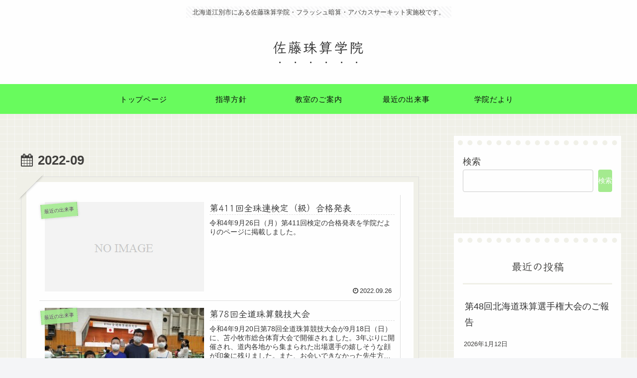

--- FILE ---
content_type: text/css
request_url: https://sato-soroban.com/wp-content/themes/cocoon-master/skins/skin-tegakinote-green-orange/style.css?ver=6.9&fver=20250916010128
body_size: 10199
content:
@charset "UTF-8";
/*
  Skin Name: てがきノート(グリーンオレンジ)
  Description: アナログな手書き風をイメージした少し抜けのあるスキンです。
  Skin URI: https://usort.jp/cocoon/
  Author: ゆうそうと
  Author URI: https://usort.jp/
  Screenshot URI: https://im-cocoon.net/wp-content/uploads/tegakinote-green-orange.jpg
  Version: 1.0.7.8
  Priority: 9140002000
*/

/* カラー設定 */
:root {
	--primary-color: 164, 234, 143;
	--secondary-color: 252, 216, 159;
	--back-color: 240, 240, 232;
	--black-color: 65, 64, 62;
	--white-color: 255, 255, 255;
	--gray-color: 221, 221, 221;
	--gray-light-color: 247, 247 ,247;
}

/* 全体設定 */
html {
	overflow-x: hidden !important;
}

body {
	color: rgba(var(--black-color), 1);
	overflow: visible;
}

@media screen and (max-width: 1023px) {
	body {
		overflow-x: hidden !important;
	}
}

.main {
	background-color: transparent;
}

/************************
* Google Font クレー
・ロゴのテキスト(.logo-text, .logo-menu-button)
・アピールエリア(.appeal-title)
・詳細ページのタイトル(.entry-title)
・詳細ページの関連記事のタイトル(.elated-entry-card-title)
・一覧ページのリストタイトル(.list-title)
・一覧ページのカードタイトル(.entry-title)
・一覧ページのページネーション(.pagination .page-numbers)
・見出しh2、h3、h4、h5、h6
・ウィジェットのh2(.widget h2)
・ウィジェットタイトル(.widget-title)
・フッタータイトル(.footer-title)
************************/
.logo-text, .logo-menu-button, .appeal-title, .entry-title, .list-title, .entry-card-title, .pagination .page-numbers, .article h2, .article h3, .article h4, .article h5, .article h6, .widget h2, .widget-title, .related-entry-main-heading, .comment-title, .footer-title {
	font-family: "Klee One", sans-serif;
}

/************************
* リンクカラー
・カードの囲み(a-wrap)
・フッターナビゲーション(.navi-footer-in a)
・タグクラウド(.tagcloud a)
・ウィジェット(.widget_*)
************************/
.a-wrap:hover, .navi-footer-in a:hover, .tagcloud a:hover, .widget_recent_entries ul li a:hover, .widget_categories ul li a:hover, .widget_archive ul li a:hover, .widget_pages ul li a:hover, .widget_meta ul li a:hover, .widget_rss ul li a:hover, .widget_nav_menu ul li a:hover, .widget_block ul li a:hover {
	background: rgba(var(--back-color), 1);
}

/************************
* Font Awesome 5 対応
(スキンで追加した部分)
************************/
.font-awesome-5 .navi .sub-caption:before,
.font-awesome-5 .navi .sub-caption:before,
.font-awesome-5 .toc-title::before,
.font-awesome-5 blockquote::before,
.font-awesome-5 blockquote::after,
.font-awesome-5 .wp-block-quote::before,
.font-awesome-5 .wp-block-quote::after,
.font-awesome-5 .sns-share-message::before,
.font-awesome-5 .sns-follow-message::before,
.font-awesome-5 .related-entry-heading .sub-caption:before,
.font-awesome-5 .comment-title .sub-caption:before {
	font-family: "Font Awesome 5 Free";
	font-weight: 900;
}

.font-awesome-5 .sub-caption::before {
	font-size: .8em;
}

/************************
* 表示時アニメーション
************************/
.container {
	animation-name: fadeIn;
	animation-duration: 2s;
	animation-fill-mode: forwards;
}

/************************
* ベージュの罫線背景
・全体(.container)
・モバイルボタン(.sidebar-menu-content, .navi-menu-content, .mobile-menu-buttons)
・ヘッダーモバイルメニュー(#navi .navi-in > .menu-mobile li)
************************/
.container, .sidebar-menu-content, .navi-menu-content, .mobile-menu-buttons, #navi .navi-in > .menu-mobile li {
	background-image: linear-gradient(180deg, rgba(var(--white-color), 0) 93%, rgba(var(--white-color), 1) 100%),linear-gradient(90deg, rgba(var(--white-color), 0) 93%, rgba(var(--white-color), 1) 100%);
	background-color: rgba(var(--back-color), 1);
	background-size: 15px 15px;
}

/************************
* 薄い灰色のストライプ背景
・キャッチコピー(.tagline)
・アイキャッチ画像(.eye-catch img)
・404 NOT FOUND画像(.not-found)
・記事を読む時間の目安(.read-time)
・プロフィールのSNSボタン(.author-box .sns-follow-buttons)
・CTAの画像(.cta-thumb img)
************************/
.tagline, .eye-catch img, .not-found, .read-time, .author-box .sns-follow-buttons, .cta-thumb img {
	position: relative;
	background-image: repeating-linear-gradient(45deg, rgba(var(--gray-light-color), 1), rgba(var(--gray-light-color), 1) 3px, rgba(var(--white-color), .7) 0, rgba(var(--white-color), .7) 6px);
}

/************************
* 紙を挟んだような囲みボックス
・詳細ページの本文の枠(main)
・一覧ページの枠(list)
************************/
.single .main, .page .main, .error404 .main, .list {
	position: relative;
	background: rgba(var(--white-color), 1);
	color: rgba(var(--black-color), 1);
	padding: 2em;
	border: 1px solid rgba(var(--gray-color), 1);
	background-size: cover;
	box-sizing: border-box;
	margin-bottom: 1em;
}

.single .main:before, .page .main:before, .error404 .main:before, .list:before,
.single .main:after, .page .main:after, .error404 .main:after, .list:after {
	position: absolute;
	content: "";
	display: block;
	border: 50px solid transparent;
	box-shadow: 0px -7px 6px -9px rgba(var(--black-color), 1);
	border-top: 50px solid rgba(var(--back-color), 1);
}

.single .main:before, .page .main:before, .error404 .main:before, .list:before {
	top: -60px;
	left: -65px;
	transform: rotate(135deg);
}

.single .main:after, .page .main:after, .error404 .main:after, .list:after {
	bottom: -60px;
	right: -65px;
	transform: rotate(315deg);
}

/* リストが2カラムの場合 */
div:not(.list-columns) .list:before, div:not(list-columns) .list:after {
	border-width: 40px;
}

div:not(.list-columns) .list:before {
	border-top-width: 40px;
	top: -49px;
	left: -49px;
}

div:not(list-columns) .list:after {
	border-bottom-width: 40px;
	bottom: -49px;
	right: -49px;
}

/* リストが3カラムの場合 */
.ect-3-columns .list-column .list:before {
	top: -43px;
	left: -43px;
}

.ect-3-columns .list-column .list:after {
	bottom: -43px;
	right: -43px;
}

/* 検索結果が「NOT FOUND」だった場合 */
.search-no-results .list {
	height: 100% !important;
}

/************************
* 穴あきメモ風ボックス
・サイドバーウィジェット(widget-sidebar)
・アピールエリアのコンテンツ(appeal-content)
************************/
.widget-sidebar, .appeal-content {
	position: relative;
	background: rgba(var(--white-color), 1);
	padding: 2em 1em 1em;
}

.appeal-content {
	background: rgba(var(--white-color), .9);
	box-shadow: 0 0 10px rgba(var(--white-color), 1) inset;
	color: rgba(var(--black-color), 1);
}

.widget-sidebar::before, .appeal-content::before {
	position: absolute;
	content: "";
	width: 95%;
	height: 10px;
	top: .5em;
	left: 0;
	right: 0;
	bottom: 0;
	margin: 0 auto;
	border-top: dotted 10px rgba(var(--back-color), 1);
}

.appeal-title {
	display: inline;
	margin: auto auto .5em;
	font-size: 1.2em;
}

/************************
* ダッシュ下線
・一覧記事のタイトル(.entry-card-title)
・関連記事のタイトル(.related-entry-card-title)
・一覧ページのシェアボタン下(.sns-share-message)
・一覧ページのフォローボタン下(.sns-follow-message)
・一覧ページの関連記事下(.related-list)
************************/
/* 1px 灰色 */
.entry-card-title, .related-entry-card-title {
	border-bottom: 1px dashed rgba(var(--gray-color), 1);
}

/* 3px 背景色 */
.article-footer > .sns-share, .article-footer > .sns-follow, .related-list {
	border-bottom: 3px dashed rgba(var(--back-color), 1);
}

/************************
* 見出しのぐしゃぐしゃ線
・本文h2(.article h2)
・詳細ページの関連記事のタイトル(.related-entry-heading)
・詳細ページのコメントタイトル(.comment-titlee)
************************/
.article h2, .related-entry-heading, .comment-title,
.article h2:before, .article h2:after,
.related-entry-heading:before, .comment-title:before,
.related-entry-heading:after, .comment-title:after {
	border: solid 1px #777;
}

.article h2:before, .article h2:after,
.related-entry-heading:before, .comment-title:before,
.related-entry-heading:after, .comment-title:after{
	pointer-events: none;
}

.article h2, .related-entry-heading, .comment-title {
	position: relative;
	background: rgba(var(--back-color), 1);
	box-shadow: 0 0 1px 3px rgba(var(--back-color), 1);
	border-radius: 2em 7em 5em 7em/10em 3em 1em 1em;
}

.article h2:before, .article h2:after,
.related-entry-heading:before, .comment-title:before,
.related-entry-heading:after, .comment-title:after {
	position: absolute;
	content: "";
	top: 0;
	left: 0;
	width: 100%;
	height: 100%;
}

.article h2:before, .related-entry-heading:before, .comment-title:before {
	transform: rotate(-.7deg);
	border-radius: 6em 6em 2em 9em/2em 8em 9em 4em;
}

.article h2:after, .related-entry-heading:after, .comment-title:after {
	transform: rotate(.7deg);
	border-radius: 10em 8em 10em 5em/5em 10em 6em 10em;
}

@media screen and (max-width: 480px) {
	.article h2 {
		padding: .6em .9em;
	}
}

/* 関連記事・コメント */
.related-entry-heading, .comment-title{
	display: block;
	padding: 1em;
}

.related-entry-heading .sub-caption:before, .comment-title .sub-caption:before {
	content: "\f105";
	font-family: Fontawesome;
	margin-right: .3em;
}

/************************
* 両端が濃いマーカー
・アピールエリアのタイトル(.appeal-title)
・プロフィールの名前(.author-box .author-name a)
・CTAのタイトル(.cta-heading)
・ナビメニューのホバーエフェクト(.navi-in a)
・インデックスのタブ一覧のボタンのホバーエフェクト(.index-tab-buttons)
************************/
.appeal-title, .author-box .author-name a, .cta-heading,
.navi-in a, .index-tab-buttons .index-tab-button {
	background-image: linear-gradient(90deg, rgba(var(--secondary-color), .3) 3px, rgba(var(--white-color), 0) 10px), linear-gradient(90deg, rgba(var(--secondary-color), .5), rgba(var(--secondary-color), .5)), linear-gradient(270deg, rgba(var(--secondary-color), .3) 5px, rgba(var(--white-color), 0) 10px);
	background-repeat: no-repeat;
	background-position: left bottom;
	background-size: 0% 20%;
}

/* 細いマーカー */
.appeal-title, .author-box .author-name a, .cta-heading,
.navi-in a:hover, .index-tab-buttons .index-tab-button:hover {
	background-size: 100% 20%;
}

/************************
* ヘッダー
************************/
.header-container:not(.fixed-header) {
	position: relative !important;
}

/* キャッチコピー */
.tagline {
	display: inline;
	margin: 1em auto;
	padding: 0 1em;
	font-size: small;
	width: auto;
}

@media screen and (max-width: 480px) {
	.tagline {
		padding: 0 .5em;
		font-size: x-small;
	}
}

/* テキストのサイトタイトル */
.logo-text {
	margin-bottom: .3em;
}

.logo-text .site-name-text, .mobile-menu-buttons .logo-menu-button > a {
	text-emphasis-style: dot;
	-webkit-text-emphasis-style: dot;
	text-emphasis-position: under left;
	-webkit-text-emphasis-position: under left;
	letter-spacing: .1em;
}

@media screen and (max-width: 834px) {
	#header .site-name-text {
		font-size: 25px;
	}
}

/* ロゴメニューボタン */
.logo-menu-button {
	line-height: initial;
}

/************************
* メニュー
************************/
.navi-in a {
	transition: all .8s ease;
	cursor: pointer;
	color: #696867;
	font-size: 15px;
	letter-spacing: .05em;
}

.navi-in a:hover {
	background-color: transparent;
}

.navi-in > ul > li > a > .has-icon {
	right: 0;
}

.navi-in .has-icon div {
	padding: .2em;
	color: rgba(var(--black-color), 1);
	background-color: rgba(var(--back-color), 1);
}

.navi .sub-caption {
	opacity: 1;
	color: rgba(105, 104, 103, .5);
	width: auto !important;
	border-radius: 5px;
}

.navi .sub-caption:before {
	content: "\f105";
	font-family: Fontawesome;
	margin-right: .1em;
}

.navi-in > ul .sub-menu {
	background-color: rgba(var(--white-color), 1);
	box-shadow: 0 5px 8px -7px rgba(var(--black-color), 1);
}

.navi-in > ul .sub-menu li .caption-wrap {
	justify-content: left;
}

/* モバイル */
@media screen and (max-width: 834px) {

	#navi .navi-in > .menu-mobile {
		padding-top: .2em;
		padding-bottom: .2em;
	}

	#navi .navi-in > .menu-mobile li {
		width: calc(50% - 1em);
		margin: .2em;
		border: 1px solid rgba(var(--back-color), 1);
		border-radius: 3px;
	}

	#navi .navi-in > .menu-mobile li:hover {
		border-color: rgba(var(--gray-color), 1);
	}

	#navi .navi-in > .menu-mobile .has-icon {
		display: none;
	}

	.mobile-menu-buttons .menu-button > a {
		color: rgba(var(--black-color), 1);
	}

}

/************************
* 通知エリア
************************/
.notice-area {
	background-color: rgba(var(--primary-color), 1);
}

/************************
* アピールエリア
************************/
.appeal-button {
	background-color: rgba(var(--primary-color), 1);
}

/************************
* ウィジェットエリア
************************/
/* サイドバー */
.sidebar {
	border-radius: 0;
	background: transparent;
}

/* ・インデックスリストミドル
 * ・インデックスリストボトム */
.widget-index-middle, .widget-index-bottom {
	margin-top: 1.8em;
}

/************************
* 一覧ページ(インデックス)
************************/
/* リストタイトル */
.list-title-in {
	background: rgba(var(--white-color), .8);
	border-left: 2px dotted rgba(var(--black-color), .15) !important;
	border-right: 2px dotted rgba(var(--black-color), .15) !important;
	box-shadow: 0 0 5px rgba(var(--black-color), .2);
	margin-right: 2px;
	margin-left: 2px;
	padding: .3em .5em;
}

.list-title-in:before, .list-title-in:after {
	position: initial;
	display: block;
	width: 0;
	height: 0;
	pointer-events: none;
}

.list-title-in:before {
	margin-right: -2px;
}

.list-title-in:after {
	margin-left: -2px;
}

_:lang(ja)+_:-webkit-full-screen-document, .list-title-in:before, .list-title-in:after {
	display: inline-block;/*Safari用*/
}

/* タブ一覧 */
.index-tab-buttons .index-tab-button,
#index-tab-1:checked ~ .index-tab-buttons .index-tab-button[for="index-tab-1"], #index-tab-2:checked ~ .index-tab-buttons .index-tab-button[for="index-tab-2"], #index-tab-3:checked ~ .index-tab-buttons .index-tab-button[for="index-tab-3"], #index-tab-4:checked ~ .index-tab-buttons .index-tab-button[for="index-tab-4"] {
	border: 0;
	letter-spacing: .05em;
}

.index-tab-buttons .index-tab-button {
	transition: all .8s ease;
	background-color: transparent;
	border-bottom: 12px solid rgba(var(--gray-light-color), 1);
	color: rgba(var(--black-color), 1);
}

#index-tab-1:checked ~ .index-tab-buttons .index-tab-button[for="index-tab-1"], #index-tab-2:checked ~ .index-tab-buttons .index-tab-button[for="index-tab-2"], #index-tab-3:checked ~ .index-tab-buttons .index-tab-button[for="index-tab-3"], #index-tab-4:checked ~ .index-tab-buttons .index-tab-button[for="index-tab-4"] {
	border-bottom: 12px solid rgba(var(--secondary-color), 1);
	color: rgba(var(--black-color), 1);
	background-color: rgba(var(--white-color), 1);
	font-weight: normal;
}

.index-tab-buttons .index-tab-button:hover {
	border: none;
	color: rgba(var(--secondary-color), 1);
}

/* 2カラム幅対応 */
.ect-tile-card-2 .masonry-brick {
	width: calc(49.5% - 2em);
}

/* 3カラム幅対応 */
.ect-tile-card-3 .masonry-brick {
	width: calc(34.03% - 2em);
}


@media screen and (max-width: 834px) {
	.tab-cont.tb1 .ect-tile-card-3 .masonry-brick {
		width: calc(49.5% - 2em);
	}
}

@media screen and (max-width: 480px) {
  .ect-vertical-card.sp-entry-card-1-column .entry-card-wrap.a-wrap {
    width: calc(100% - 4em);
  }
}


/************************
* カードの囲みボックス
・一覧ページの記事
・詳細ページの関連記事
************************/
.list .a-wrap {
	border-bottom: 1px solid rgba(var(--gray-color), 1);
	border-right: 1px solid rgba(var(--gray-color), 1);
	border-radius: 0 0 10px 0;
}

.a-wrap:hover {
	box-shadow: 0 10px 10px -10px rgba(var(--black-color), .5);
	border: transparent;
	border-radius: 0;
}

@media screen and (max-width: 480px) {
	.entry-card-meta, .related-entry-card-meta {
		position: unset;
		font-size: small;
}
	.e-card-info {
		justify-content: flex-start;
	}
}

/* ラベル */
.cat-label {
	background-color: rgba(var(--primary-color), .9);
	border-top: none !important;
	border-bottom: none !important;
	border-left: 2px dotted rgba(var(--black-color), .15) !important;
	border-right: 2px dotted rgba(var(--black-color), .15) !important;
	box-shadow: 0 0 5px rgba(var(--black-color), .2);
	text-shadow: 0 0 1px rgba(var(--white-color), 1);
	padding: .5em;
	color: rgba(var(--black-color), 1);
	transform: rotate(355deg);
	margin-left: -10px;
}

/************************
* 詳細ページ
************************/
/* タイトル */
.article h1.entry-title {
	padding: .5em 0;
	border-top: 1px solid;
	border-bottom: 1px solid;
}

/* アイキャッチ画像 */
.eye-catch img, .not-found {
	padding: .5em;
}

.eye-catch .cat-label {
	opacity: 1;
}

/* 記事を読む時間 */
.read-time {
	border-top: none;
	border-bottom: none;
}

/************************
* ウィジェットの見出し
・サイドバーのh3(sidebar h3)
・ウィジェットのh2(sidebar h3)
・フッタータイトル(footer-title)
************************/
.sidebar h3, .widget h2, .footer-title {
	text-align: center;
	background-color: transparent;
	box-shadow: 0 3px 0 rgba(var(--back-color), 1);
	margin: 0 0 1em;
	font-weight: normal;
}

.sidebar h3, .widget h2 {
	border-radius: 5px 5px 0 0 ;
	border-bottom: 3px solid #fff;
}

/************************
* 本文見出し
************************/
.article h3 {
	position: relative;
	margin: 3em 0 1.5em;
	padding: .5em 1em .5em 36px;
	border:none;
	border-bottom: 1px dotted #aaa;
}

.article h3:before {
	position: absolute;
	content: "";
	display: inline-block;
	top: -4px;
	left: 6px;
	width: 24px;
	height: calc(100% + 12px);
	background: rgba(var(--back-color), .2);
	filter: saturate(2000%)hue-rotate(7deg)brightness(50%);
	border-radius: 20px 40px/60px 20px;
}

.article h4 {
	position: relative;
	border: 0;
	border-bottom: 2px solid rgba(var(--gray-color), 1);
}

.article h4:before {
	position: absolute;
	content: "";
	left: 1em;
	bottom: -14px;
	width: 0;
	height: 0;
	border-width: 14px 12px 0 12px;
	border-style: solid;
	border-color: rgba(var(--gray-color), 1) transparent transparent transparent;
}

.article h4:after {
	position: absolute;
	content: "";
	bottom: -10px;
	left: 1em;
	width: 0;
	height: 0;
	border-width: 14px 12px 0 12px;
	border-style: solid;
	border-color: rgba(var(--white-color), 1) transparent transparent transparent;
}

/************************
* リスト
・ウィジェットカテゴリー(.widget_categories)
・ウィジェットメニュー(.widget_nav_menu)
・目次リスト(.toc-list)
************************/
.widget_categories > ul > .cat-item > a:before, .widget_nav_menu > div > ul > li > a:before,
.widget_categories li > ul > li > a:before, .widget_nav_menu ul li ul a:before, .toc-list > li > ol li a:before {
	position: absolute;
	content: "";
	width: 15px;
	height: 15px;
}

.widget_categories > ul > .cat-item > a:before, .widget_nav_menu > div > ul > li > a:before {
	border: 2px solid rgba(var(--white-color), 1);
	box-shadow: 0 0 0px 2px rgba(var(--primary-color), 1);
	background: rgba(var(--primary-color), 1);
	border-radius: 50%;
}

.widget_categories li > ul > li > a:before, .widget_nav_menu ul li ul a:before, .toc-list > li > ol li a:before {
	border: 2px solid rgba(var(--primary-color), 1);
	box-shadow: none;
	background: transparent;
	border-radius: 50%;
	top: 7px;
	left: -20px;
}

/* ウィジェット用 */
.widget_categories > ul > li, .widget_nav_menu > div > ul > li {
	margin-bottom: .5em;
	padding-left: 20px;
}

.widget_categories > ul > .cat-item > a {
	position: relative;
	padding-left: 10px;
}

.widget_categories > ul > .cat-item > a:before, .widget_nav_menu > div > ul > li > a:before, .widget_categories li > ul > li > a:before {
	width: 10px;
	height: 10px;
	top: calc(50% - 8px);
	left: -10px;
}

/* 目次用 */
.toc .toc-list {
	padding-left: 0;
}

.toc .toc-list ul, .toc .toc-list ol {
	margin-bottom: 1em !important;
}

.toc li {
	margin: 0;
	list-style: none;
}

.toc-list > li {
	position: relative;
	list-style-type: none;
}

.toc .toc-list li:before, .toc .toc-list li li:before {
	content: none !important;
}

.toc .toc-list > li > a {
	font-weight: bold;
	margin-bottom: 1em !important;
}

.toc-list > li > ol li a:before {
	width: 10px;
	height: 10px;
	top: 10px;
	left: -10px;
}

.toc-list > li > a {
	border-top: solid 1px rgba(var(--primary-color), 1);
	border-bottom: solid 1px rgba(var(--primary-color), 1);
}

.toc-list li a {
	display: block;
	text-decoration: none;
	transition: .15s easy-out;
	padding: .2em .3em;
}

.toc-list > li > a::before {
	counter-increment: count;
	content: counter(count) ".";
	background: rgba(var(--primary-color), 1);
	padding:.3em .5em;
	margin-right: .5em;
	border-radius: 10px;
	color: rgba(var(--white-color), 1);
}

.toc-list li ol li a, .widget_categories li > ul > li > a, .widget_nav_menu ul li a {
	position: relative;
	padding-left: .5em;
}

.toc-list > li a:hover, .widget_categories li a:hover, .widget_nav_menu ul li a:hover {
	transform: translateX(4px);

}

@media screen and (max-width: 834px) {
	.toc-list li a {
		padding: .5em .3em;
	}
}

/* 【メニュー】ウィジェット用 */
.widget_nav_menu ul li ul a:before {
	top: 18px;
}

/************************
* 目次(.toc)
************************/
.toc, .widget_categories ul {
	font-size: 85%;
}

.toc {
	width: 80%;
	padding: 1em;
	counter-reset: count;
	position: relative;
	border: none;
	border-radius: 4px;
	opacity: .8;
	background: radial-gradient(circle, transparent 20%, #fafafa 20%, #fafafa 80%, transparent 80%, transparent), radial-gradient(circle, transparent 20%, #fafafa 20%, #fafafa 80%, transparent 80%, transparent) 25px 25px, linear-gradient( rgba(var(--back-color), 1) 2px, transparent 2px) 0 -1px, linear-gradient(90deg, rgba(var(--back-color), 1) 2px, #fafafa 2px) -1px 0;
	background-size: 50px 50px;
}

.toc-title {
	margin: .3em 0 .4em;
	font-weight: bold;
	color: rgba(var(--white-color), 1);
	margin-bottom: 20px;
	background: rgba(var(--primary-color), 1);
	border-top: none !important;
	border-bottom: none !important;
	border-left: 2px dotted rgba(var(--black-color), .15) !important;
	border-right: 2px dotted rgba(var(--black-color), .15) !important;
	box-shadow: 0 0 5px rgba(var(--black-color), .2);
	text-shadow: 0 0 1px rgba(var(--white-color), 1);
	padding: .5em;
}

.toc-title::before {
	font-family: Fontawesome;
	content: "\f0ca";
	margin-right: .5em;
	cursor: pointer;
	background: rgba(var(--white-color), 1);
	color: rgba(var(--primary-color), 1);
	padding: .2em;
	border-radius: 5px;
}

.toc-checkbox:checked+.toc-title::before {
	content: "\f00d";
}

@media screen and (max-width: 480px) {
	.toc {
		width: 100%;
	}
}

/* 【目次】ウィジェット用 */
.toc-widget-box {
	padding: 0;
}

.toc-widget-box .toc {
	width: 100%;
	padding: 0;
	margin: 0;
	background: transparent;
}

/************************
* テーブル
************************/
.scrollable-table th {
	background-color: rgba(var(--back-color), 1);
}

table tr:nth-of-type(2n+1) {
	background-color: rgba(var(--back-color), .3);
}

/************************
* 引用
************************/
blockquote {
	position: relative;
	background: rgba(var(--back-color), .4);
	box-shadow: 0 0 0px 5px rgba(var(--white-color), 1) inset;
	border: none;
	overflow: hidden;
	opacity: 0.99;
}

blockquote::before, blockquote::after {
	font-family: FontAwesome;
	font-size: 500%;
	z-index: -1;
	opacity: .5;
}

blockquote::before {
	content: "\f10d";
	top: -10px;
	left: 0;
}

blockquote:after {
	content: "\f10e";
	bottom: 30px;
	right: 0;
}

/************************
* コード
************************/
pre {
	background-color: rgba(var(--gray-light-color), 1);
	border: 1px solid rgba(var(--gray-color), 1);
}

/************************
* CSS拡張スタイル
************************/
/* 案内ボックス */
.is-style-information-box, .information-box, .information,
.is-style-question-box, .question-box, .question,
.is-style-alert-box, .alert-box, .alert,
.is-style-memo-box, .memo-box,
.is-style-comment-box, .comment-box,
.is-style-ok-box, .ok-box,
.is-style-ng-box, .ng-box,
.is-style-good-box, .good-box,
.is-style-bad-box, .bad-box,
.is-style-profile-box, .profile-box,
.is-style-primary-box, .primary-box, .sp-primary, .primary,
.is-style-secondary-box, .secondary-box,
.is-style-info-box, .info-box, .sp-info, .info,
.is-style-success-box, .success-box, .sp-success, .success,
.is-style-warning-box, .warning-box, .sp-warning, .warning,
.is-style-danger-box, .danger-box, .sp-danger, .danger,
.is-style-light-box, .light-box,
.is-style-dark-box, .dark-box {
	position: relative;
	background: rgba(var(--white-color), .3);
	border-width: 1px;
	border-style: solid;
}

.is-style-information-box::after, .information-box::after, .information::after,
.is-style-question-box::after, .question-box::after, .question::after,
.is-style-alert-box::after, .alert-box::after, .alert::after,
.is-style-memo-box::after, .memo-box::after,
.is-style-comment-box::after, .comment-box::after,
.is-style-ok-box::after, .ok-box::after,
.is-style-ng-box::after, .ng-box::after,
.is-style-good-box::after, .good-box::after,
.is-style-bad-box::after, .bad-box::after,
.is-style-profile-box::after, .profile-box::after,
.is-style-primary-box::after, .primary-box::after, .sp-primary::after, .primary::after,
.is-style-secondary-box::after, .secondary-box::after,
.is-style-info-box::after, .info-box::after, .sp-info::after, .info::after,
.is-style-success-box::after, .success-box::after, .sp-success::after, .success::after,
.is-style-warning-box::after, .warning-box::after, .sp-warning::after, .warning::after,
.is-style-danger-box::after, .danger-box::after, .sp-danger::after, .danger::after,
.is-style-light-box::after, .light-box::after,
.is-style-dark-box::after, .dark-box::after {
	position: absolute;
	content: "";
	top: 5px;
	left: 5px;
	width: 100%;
	height: 100%;
	border-radius: 4px;
	z-index: -1;
}

.is-style-information-box::after, .information-box::after, .information::after {
	background-color: #f3fafe;
}

.is-style-question-box::after, .question-box::after, .question::after {
	background-color: #fff7cc;
}

.is-style-alert-box::after, .alert-box::after, .alert::after {
	background-color: #fdf2f2;
}

.is-style-memo-box::after, .memo-box::after {
	background-color: #ebf8f4;
}

.is-style-comment-box::after, .comment-box::after {
	background-color: rgba(var(--gray-light-color), 1);
}

.is-style-ok-box::after, .ok-box::after {
	background-color: #f2fafb;
}

.is-style-ng-box::after, .ng-box::after {
	background-color: #ffe7e7;
}

.is-style-good-box::after, .good-box::after {
	background-color: #f7fcf7;
}

.is-style-bad-box::after, .bad-box::after {
	background-color: #fff1f4;
}

.is-style-profile-box::after, .profile-box::after {
	background-color: rgba(var(--gray-light-color), 1);
}

.is-style-profile-box::after, .profile-box::after {
	background-color: rgba(var(--gray-light-color), 1);
}

.is-style-primary-box::after, .primary-box::after, .sp-primary::after, .primary::after {
	background-color: #cce5ff;
}

.is-style-secondary-box::after, .secondary-box::after {
	background-color: #e2e3e5;
}

.is-style-info-box::after, .info-box::after, .sp-info::after, .info::after {
	background-color: #d1ecf1;
}

.is-style-success-box::after, .success-box::after, .sp-success::after, .success::after {
	background-color: #d4edda;
}

.is-style-warning-box::after, .warning-box::after, .sp-warning::after, .warning::after {
	background-color: #fff3cd;
}

.is-style-danger-box::after, .danger-box::after, .sp-danger::after, .danger::after {
	background-color: #f8d7da;
}

.is-style-light-box, .light-box {
	border-color: rgba(var(--gray-light-color), 1);
}

.is-style-light-box::after, .light-box::after {
	background-color: rgba(var(--gray-light-color), 1);
}

.is-style-dark-box::after, .dark-box::after {
	background-color: #d6d8d9;
}

/* 付箋ボックス */
.blank-box.sticky, .is-style-blank-box-red, .is-style-blank-box-navy, .is-style-blank-box-blue, .is-style-blank-box-yellow, .is-style-blank-box-green, .is-style-blank-box-pink, .is-style-blank-box-orange, .is-style-sticky-gray, .is-style-sticky-yellow, .is-style-sticky-red, .is-style-sticky-blue, .is-style-sticky-green {
	position: relative;
	border-radius: 0;
}

.blank-box.sticky:before, .blank-box.sticky:after {
	content: "";
	position: absolute;
	width: 0;
	height: 0;
	border-style: solid;
}

.blank-box.sticky:before {
	bottom: 0;
	right: 0;
	border-width: 0 0 30px 30px;
	border-color: transparent transparent rgba(var(--white-color), 1) transparent;
}

.blank-box.sticky:after {
	bottom: -6px;
	right: 5px;
	border-width: 40px 20px 0 0;
	border-color: rgba(var(--white-color), 1) transparent transparent transparent;
	box-shadow: -1px -1px 0px 0px rgba(var(--black-color), .15);
	transform: rotate(16deg);
	opacity: .5;
}

/************************
* ブログカード
************************/
.blogcard {
	border: 3px solid rgba(var(--back-color), 1);
	box-shadow: 0 0 0px 1px rgba(var(--gray-color), 1);
}

.blogcard-content {
	border-left: 3px dashed rgba(var(--back-color), 1);
	padding-left: .5em;
}

/************************
* タイムライン
************************/
.timeline-item:before {
	background: rgba(var(--secondary-color), 1);
}

.timeline-item-content {
	border-left-color: rgba(var(--back-color), 1);
}

/************************
* ボタン
************************/
.btn, .ranking-item-link-buttons a, .btn-wrap>a, .wp-block-freeform .btn-wrap > a {
	border-radius: 10px;
	box-shadow: 0px 5px 5px -2px rgba(var(--black-color), .2);
}

.btn-l, .ranking-item-link-buttons a, .btn-wrap.btn-wrap-l > a {
	padding: 1em;
}

/* ホバー */
.btn:hover, .ranking-item-link-buttons a:hover, .btn-wrap>a:hover, .wp-block-freeform .btn-wrap > a:hover {
	opacity: 1;
	filter: brightness(115%);
	box-shadow: 0 -3px 2px 0px rgba(var(--gray-color), .2), 0 -5px 5px -2px rgba(var(--gray-color), 1) inset;
}

/************************
* 丸ボタン
・サブメニューのボタン(.navi-in .has-icon div)
・検索欄のボタン(.search-submit)
・「トップへ戻る」ボタン(.go-to-top-button)
・プロフィールの吹き出し(.author-widget-name)
・一覧ページのページネーション(.pagination .page-numbers, .pagination .current, .pagination-next-link)
・一覧ページの「もっと見る」ボタン(.list-more-button)
・コメントのボタン(.comment-btn)
************************/
.navi-in .has-icon div, .pagination .page-numbers, .search-submit, .go-to-top-button, .author-widget-name {
	border-top-left-radius: 185px 160px;
	border-top-right-radius: 200px 195px;
	border-bottom-right-radius: 160px 195px;
	border-bottom-left-radius: 185px 190px;
}

.pagination .current, .pagination-next-link, .pagination-next-link:before, .list-more-button, .list-more-button:before, .comment-btn, .comment-btn:before {
	border-top-left-radius: 170px 180px;
	border-top-right-radius:230px 150px;
	border-bottom-right-radius: 160px 200px;
	border-bottom-left-radius: 180px 150px;
}

/************************
* ボタン
************************/
.btn, .ranking-item-link-buttons a, .btn-wrap>a, .wp-block-freeform .btn-wrap > a {
	border-radius: 10px;
	box-shadow: 0px 5px 5px -2px rgba(var(--black-color), .2);
}

.btn-l, .ranking-item-link-buttons a, .btn-wrap.btn-wrap-l > a {
	padding: 1em;
}

/* ホバー */
.btn:hover, .ranking-item-link-buttons a:hover, .btn-wrap>a:hover, .wp-block-freeform .btn-wrap > a:hover {
	opacity: 1;
	filter: brightness(115%);
	box-shadow: 0 -3px 2px 0px rgba(var(--gray-color), .2), 0 -5px 5px -2px rgba(var(--gray-color), 1) inset;
}

/************************
* SNSシェアボタン
・一覧ページのシェアボタン(.sns-share-message)
・一覧ページのフォローボタン(.sns-follow-message)
************************/
.sns-share-message, .sns-follow-message {
	position: relative;
	display: flex;
	flex-flow: column;
	align-items: center;
	justify-content: center;
	margin-bottom: 13px;
	background: rgba(var(--back-color), 1);
	padding: 1em;
	border-radius: 10px;
	font-size: 15px;
	line-height: 1.6;
}

.home .main .sns-share-message, .archive .main .sns-share-message,
.home .main .sns-follow-message, .archive .main .sns-follow-message {
	background: rgba(var(--white-color),1);
}

.sns-share-message:before, .sns-follow-message:before {
	content: "\f00c";
	font-family: FontAwesome;
	display: inherit;
	line-height: 1;
	font-size: 1.5em;
	color: rgba(var(--primary-color), 1);
}

.sns-buttons {
	flex-wrap: wrap;
}

.sns-buttons a {
	position: relative;
	background-color: transparent !important;
	color: rgba(var(--black-color), 1);
	border-radius: 40px;
	border: 1px solid transparent !important;
	text-shadow: rgba(var(--white-color), 1) 1px 1px 1px, rgba(var(--white-color), 1) -1px 1px 1px, rgba(var(--white-color), 1) -1px -1px 1px, rgba(var(--white-color), 1) 1px -1px 1px, rgba(var(--white-color), 1) 0px 0px 1px;
	height: 40px;
	white-space: nowrap;
	justify-content: center;
	z-index: 0;
}

.sns-buttons a:before {
	content: "";
	position: absolute;
	background: rgba(var(--back-color), 1);
	width: 30px;
	height: 30px;
	border-radius: 50%;
	top: 50%;
	left: 50%;
	-webkit-transform: translate(-50%,-50%);
	transform: translate(-50%,-50%);
	border: 1px solid rgba(var(--white-color), 1);
	z-index: -1;
}

.sns-buttons a:hover {
	color: rgba(var(--white-color), 1) !important;
	text-shadow: rgba(var(--primary-color), 1) 1px 1px 1px, rgba(var(--primary-color), 1) -1px 1px 1px, rgba(var(--primary-color), 1) -1px -1px 1px, rgba(var(--primary-color), 1) 1px -1px 1px, rgba(var(--primary-color), 1) 0px 0px 1px;
}

.sns-buttons a:hover:before {
	background: rgba(var(--primary-color), 1);
}

.home .main .sns-buttons a:before, .archive .main .sns-buttons a:before {
	background: rgba(var(--white-color),1);
}

/* SNSシェアボタン */
.sns-share:not(.ss-high-and-low-cl) .sns-share-buttons a .share-count {
	top: 3px;
}

.sns-share-buttons a .button-caption {
	margin-left: 1px;
}

/* SNSフォローボタン */
.sns-follow-buttons a {
	width: auto;
	margin: auto;
}

/* ブランドカラー */
.bc-brand-color.sns-share .x-corp-button, .bc-brand-color.sns-follow .x-corp-button {
	color: var(--cocoon-twitter-color);
}

.bc-brand-color.sns-share .mastodon-button, .bc-brand-color.sns-follow .mastodon-button {
	color: var( --cocoon-mastodon-color);
}

.bc-brand-color.sns-share .bluesky-button, .bc-brand-color.sns-follow .bluesky-button {
	color: var( --cocoon-bluesky-color);
}

.bc-brand-color.sns-share .misskey-button, .bc-brand-color.sns-follow .misskey-button {
	color: var( --cocoon-misskey-color);
}

.bc-brand-color.sns-share .facebook-button, .bc-brand-color.sns-follow .facebook-button {
	color: var( --cocoon-facebook-color);
}

.bc-brand-color.sns-share .hatebu-button, .bc-brand-color.sns-follow .hatebu-button {
	color: var( --cocoon-hatebu-color);
}

.bc-brand-color.sns-share .google-plus-button, .bc-brand-color.sns-follow .google-plus-button {
	color: var( --cocoon-google-plus-color);
}

.bc-brand-color.sns-share .pocket-button, .bc-brand-color.sns-follow .pocket-button {
	color: var( --cocoon-pocket-color);
}

.bc-brand-color.sns-share .line-button, .bc-brand-color.sns-follow .line-button {
	color: var( --cocoon-line-color);
}

.bc-brand-color.sns-share .website-button, .bc-brand-color.sns-follow .website-button {
	color: var( --cocoon-website-color);
}

.bc-brand-color.sns-share .instagram-button, .bc-brand-color.sns-follow .instagram-button {
	color: var( --cocoon-instagram-color);
}

.bc-brand-color.sns-share .pinterest-button, .bc-brand-color.sns-follow .pinterest-button {
	color: var( --cocoon-pinterest-color);
}

.bc-brand-color.sns-share .youtube-button, .bc-brand-color.sns-follow .youtube-button {
	color: var( --cocoon-youtube-color);
}

.bc-brand-color.sns-share .linkedin-button, .bc-brand-color.sns-follow .linkedin-button {
	color: var( --cocoon-linkedin-color);
}

.bc-brand-color.sns-share .note-button, .bc-brand-color.sns-follow .note-button {
	color: var( --cocoon-note-color);
}

.bc-brand-color.sns-share .soundcloud-button, .bc-brand-color.sns-follow .soundcloud-button {
	color: var( --cocoon-soundcloud-color);
}

.bc-brand-color.sns-share .flickr-button, .bc-brand-color.sns-follow .flickr-button {
	color: var( --cocoon-flickr-color);
}

.bc-brand-color.sns-share .amazon-button, .bc-brand-color.sns-follow .amazon-button {
	color: var( --cocoon-amazon-color);
}

.bc-brand-color.sns-share .twitch-button, .bc-brand-color.sns-follow .twitch-button {
	color: var( --cocoon-twitch-color);
}

.bc-brand-color.sns-share .rakuten-room-button, .bc-brand-color.sns-follow .rakuten-room-button {
	color: var( --cocoon-rakuten-room-color);
}

.bc-brand-color.sns-share .slack-button, .bc-brand-color.sns-follow .slack-button {
	color: var( --cocoon-slack-color);
}

.bc-brand-color.sns-share .github-button, .bc-brand-color.sns-follow .github-button {
	color: var( --cocoon-github-color);
}

.bc-brand-color.sns-share .github-button, .bc-brand-color.sns-follow .github-button {
	color: var(--cocoon-github-color);
}

.bc-brand-color.sns-share .codepen-button, .bc-brand-color.sns-follow .codepen-button {
	color: var( --cocoon-codepen-color);
}

.bc-brand-color.sns-share .feedly-button, .bc-brand-color.sns-follow .feedly-button {
	color: var( --cocoon-feedly-color);
}

.bc-brand-color.sns-share .rss-button, .bc-brand-color.sns-follow .rss-button {
	color: var( --cocoon-rss-color);
}

/* ブランドカラー(白抜き) */
.bc-brand-color-white.sns-share span, .bc-brand-color-white.sns-follow span {
	color: transparent;
}

.bc-brand-color-white.sns-share a, .bc-brand-color-white.sns-follow a {
	-webkit-text-stroke: 1px rgba(var(--black-color), 1);
}

.bc-brand-color-white.sns-share .x-corp-button, .bc-brand-color-white.sns-follow .x-corp-button {
	-webkit-text-stroke: 1px var(--cocoon-twitter-color);
}

.bc-brand-color-white.sns-share .mastodon-button, .bc-brand-color-white.sns-follow .mastodon-button {
	-webkit-text-stroke: 1px var( --cocoon-mastodon-color);
}

.bc-brand-color-white.sns-share .bluesky-button, .bc-brand-color-white.sns-follow .bluesky-button {
	-webkit-text-stroke: 1px var( --cocoon-bluesky-color);
}

.bc-brand-color-white.sns-share .misskey-button, .bc-brand-color-white.sns-follow .misskey-button {
	-webkit-text-stroke: 1px var( --cocoon-misskey-color);
}

.bc-brand-color-white.sns-share .facebook-button, .bc-brand-color-white.sns-follow .facebook-button {
	-webkit-text-stroke: 1px var( --cocoon-facebook-color);
}

.bc-brand-color-white.sns-share .hatebu-button, .bc-brand-color-white.sns-follow .hatebu-button {
	-webkit-text-stroke: 1px var( --cocoon-hatebu-color);
}

.bc-brand-color-white.sns-share .google-plus-button, .bc-brand-color-white.sns-follow .google-plus-button {
	-webkit-text-stroke: 1px  var( --cocoon-google-plus-color);
}

.bc-brand-color-white.sns-share .pocket-button, .bc-brand-color-white.sns-follow .pocket-button {
	-webkit-text-stroke: 1px var( --cocoon-pocket-color);
}

.bc-brand-color-white.sns-share .line-button, .bc-brand-color-white.sns-follow .line-button {
	-webkit-text-stroke: 1px var( --cocoon-line-color);
}

.bc-brand-color-white.sns-share .website-button, .bc-brand-color-white.sns-follow .website-button {
	-webkit-text-stroke: 1px var( --cocoon-website-color);
}

.bc-brand-color-white.sns-share .instagram-button, .bc-brand-color-white.sns-follow .instagram-button {
	-webkit-text-stroke: 1px var( --cocoon-instagram-color);
}

.bc-brand-color-white.sns-share .pinterest-button, .bc-brand-color-white.sns-follow .pinterest-button {
	-webkit-text-stroke: 1px var( --cocoon-pinterest-color);
}

.bc-brand-color-white.sns-share .youtube-button, .bc-brand-color-white.sns-follow .youtube-button {
	-webkit-text-stroke: 1px var( --cocoon-youtube-color);
}

.bc-brand-color-white.sns-share .linkedin-button, .bc-brand-color-white.sns-follow .linkedin-button {
	-webkit-text-stroke: 1px var( --cocoon-linkedin-color);
}

.bc-brand-color-white.sns-share .note-button, .bc-brand-color-white.sns-follow .note-button {
	-webkit-text-stroke: 1px var( --cocoon-note-color);
}

.bc-brand-color-white.sns-share .soundcloud-button, .bc-brand-color-white.sns-follow .soundcloud-button {
	-webkit-text-stroke: 1px var( --cocoon-soundcloud-color);
}

.bc-brand-color-white.sns-share .flickr-button, .bc-brand-color-white.sns-follow .flickr-button {
	-webkit-text-stroke: 1px var( --cocoon-flickr-color);
}

.bc-brand-color-white.sns-share .amazon-button, .bc-brand-color-white.sns-follow .amazon-button {
	-webkit-text-stroke: 1px var( --cocoon-amazon-color);
}

.bc-brand-color-white.sns-share .twitch-button, .bc-brand-color-white.sns-follow .twitch-button {
	-webkit-text-stroke: 1px var( --cocoon-twitch-color);
}

.bc-brand-color-white.sns-share .rakuten-room-button, .bc-brand-color-white.sns-follow .rakuten-room-button {
	-webkit-text-stroke: 1px var( --cocoon-rakuten-room-color);
}

.bc-brand-color-white.sns-share .slack-button, .bc-brand-color-white.sns-follow .slack-button {
	-webkit-text-stroke: 1px var( --cocoon-slack-color);
}

.bc-brand-color-white.sns-share .github-button, .bc-brand-color-white.sns-follow .github-button {
	-webkit-text-stroke: 1px var( --cocoon-github-color);
}

.bc-brand-color-white.sns-share .codepen-button, .bc-brand-color-white.sns-follow .codepen-button {
	-webkit-text-stroke: 1px var( --cocoon-codepen-color);
}

.bc-brand-color-white.sns-share .feedly-button, .bc-brand-color-white.sns-follow .feedly-button {
	-webkit-text-stroke: 1px var( --cocoon-feedly-color);
}

.bc-brand-color-white.sns-share .rss-button, .bc-brand-color-white.sns-follow .rss-button {
	-webkit-text-stroke: 1px var( --cocoon-rss-color);
}

/* メインコンテンツ用 */
.main .sns-follow-buttons a:last-child {
	margin-right: auto;
}

@media screen and (min-width: 835px) {

	.article-footer .sns-share, .article-footer .sns-follow:not(.sf-profile) {
		display: flex;
	}

	.article-footer .sns-buttons {
		width: 65%;
	}

	.article-footer .sns-share-message, .article-footer .sns-follow-message {
		width: 35%;
		margin-right: 1em;
	}

}

/* サイドバー・フッター用 */
.sidebar .sns-follow-buttons a,
.footer .sns-follow-buttons a {
	width: auto;
	margin: auto;
}


/************************
* カード型囲みボックス
(メインエリアのみ)
・プロフィール
・CTA
************************/
.main .main-widget-label {
	text-align: center;
}

.main .author-box, .main .cta-box {
	position: relative;
	padding: 1em;
	margin: auto;
	top: 0;
	right: 0;
	bottom: 0;
	left: 0;
	border-top: 10px solid;
	border-radius: 10px;
	overflow: hidden;
	z-index: 1;
}

.main .author-box:before, .main .cta-box:before {
	position: absolute;
	content: "";
	margin: auto;
	bottom: -10%;
	right: -10%;
	width: 300px;
	height: 300px;
	border-radius: 50%;
	background: rgba(var(--back-color), 1);
	opacity: .5;
	z-index: -1;
}

.main .author-box:after, .main .cta-box:after {
	position: absolute;
	content: "";
	margin: auto;
	bottom: -10%;
	right: -10%;
	width: 150px;
	height: 150px;
	border-radius: 50%;
	background: rgba(var(--primary-color), 1);
	opacity: .3;
	z-index: 0;
}

.main .author-box .sns-follow-buttons,
.article .cta-box .cta-button {
	position: relative;
	z-index: 3;
}

/* プロフィール用 */
.main .author-box {
	box-shadow: 0px 2px 0px 0px rgba(var(--gray-color), 1), 0px 1px 4px 0px rgba(0, 0, 0, .1);
	border-top-color: rgba(var(--gray-color), 1);
	background: rgba(var(--white-color), 1);
}

@media screen and (max-width: 480px) {
	.main .author-thumb {
		float: none;
		margin-top: 0;
		width: 100%;
	}

	.main .widget_author_box .author-box {
		text-align: center;
	}

	.main .author-description {
		text-align: left;
	}

	.main .widget_author_box .author-box .author-content {
		margin-left: 0;
	}
}

/* CTA用 */
.main .cta-box {
	box-shadow: 0px 2px 0px 0px rgba(var(--black-color), 1), 0px 1px 4px 0px rgba(var(--black-color), .1);
	border-top-color: rgba(var(--black-color), 1);
}

.main .cta-box:after {
	right: 20%;
	background: rgba(var(--secondary-color), 1);
}

.main .cta-thumb img {
	box-shadow: 5px 5px rgba(var(--black-color), 1);
}

/************************
* プロフィール
************************/
.author-box {
	border: none;
}

.author-box .author-thumb img{
	width: 100%;
	background: rgba(var(--back-color), 1);
}

.author-box .author-thumb:not(.circle-image) img {
	border-radius: 3px;
}

.author-box .author-name {
	margin: .4em 0;
}

.author-box .author-name a {
	color: rgba(var(--black-color), 1);
	text-decoration: none;
}

.author-thumb {
	position: relative;
	margin-top: 0;
}

.author-widget-name {
	position: relative;
	display: inline-block;
	background-color: rgba(var(--primary-color), 1);
	padding: .3em;
	color: rgba(var(--black-color), 1);
	font-size:14px;
	margin-bottom: 5px;
}

.author-widget-name:after {
	position: absolute;
	content: "";
	top: 100%;
	left: 50%;
	border: 8px solid transparent;
	border-top: 8px solid rgba(var(--primary-color), 1);
	-webkit-transform: translateX(-50%);
	transform: translateX(-50%);
	z-index: 1;
}

.author-box p {
	margin-top: .3em;
	line-height: 1.5;
	font-size: .9em;
}

.author-description {
	font-size: .9em;
	background-image: linear-gradient(180deg, rgba(204, 204, 204, 0) 0%, rgba(204, 204, 204, 0) 98.5%, rgba(100, 100, 100, 1) 100%);
	background-repeat: repeat-y;
	background-size: 100% 1.35em;
	line-height: 1.35em;
	padding-bottom: 1px;
}

.author-description p {
	margin-bottom: 1.5em !important;
}

.author-description p:last-of-type {
	margin-bottom: 0 !important;
}

.author-box .sns-follow-buttons {
	padding: .5em;
	margin: auto;
	display: inline-flex;
	width: auto;
}

.author-box .sns-follow-buttons a.follow-button {
	background: transparent;
	z-index: 0;
	border: none;
	margin: .3em;
	margin-right: .6em;
}

/* サイドバーウィジェット用 */
.nwa .widget_author_box .author-box, .nwa .widget_author_box .author-box .author-content {
	padding: 0;
}

.nwa .widget_author_box .author-box{
	margin-bottom: 0;
}

/************************
* CTA
************************/
.cta-box {
	text-align: center;
}

.cta-heading {
	display: inline-block;
	text-align: center;
	padding-bottom: 0;
	margin-bottom: 1em;
}

.cta-message {
	text-align: left;
}

/* サイドバーウィジェット用 */
.sidebar .cta-box {
	color: inherit;
	background-color: transparent;
	padding: 0;
}

.nwa .cta-thumb img {
	padding: .5em;
}

/************************
* 検索
************************/
/* 検索結果用 */
.search .search-edit{
	width: 96%;
}

/* ブロック用 */
.wp-block-search__button {
	border: none;
	color: rgba(var(--white-color), 1);
	background: rgba(var(--primary-color), 1);
}

/* ウィジェット用 */
.widget_search .search-edit {
	width: 92%;
	height: 50px;
}

.search-submit {
	top: 0;
	right: 0;
	border: none;
	color: rgba(var(--white-color), 1);
	background: rgba(var(--primary-color), 1);
	width: 50px;
	height: 50px;
}

/* モバイルメニューボタン用 */
#search-menu-content .search-edit {
	border: 3px solid rgba(var(--gray-color), 1);
	background-color: rgba(var(--white-color), 1);
	width: 97%;
}

/************************
* ボックスメニュー
************************/
.box-menu:hover {
	box-shadow: inset 2px 2px 0 0 rgba(var(--primary-color), 1), 2px 2px 0 0 rgba(var(--primary-color), 1), 2px 0 0 0 rgba(var(--primary-color), 1), 0 2px 0 0 rgba(var(--primary-color), 1) !important;
}

.box-menu-icon {
	color: rgba(var(--primary-color), 1) !important;
}

/* おすすめカード対応 */
.widget-entry-cards.large-thumb-on .a-wrap {
	position: relative;
}

.recommended.rcs-center-label-title .a-wrap:before {
	position: absolute;
	top: 0;
	left: 0;
	z-index: 1;
	padding: .3em;
	background: rgba(var(--gray-light-color), 1);
	width: 17px;
	height: 17px;
	line-height: 17px;
}

/************************
* フォーム
************************/
:is(.editor-visual-editor, body:not(.wp-admin)) :is(.search-edit, input[type="text"], input[type="password"], input[type="date"], input[type="datetime"], input[type="email"], input[type="number"], input[type="search"], input[type="tel"], input[type="time"], input[type="url"], textarea, select, input[type="submit"]) {
	border: 3px solid rgba(var(--gray-color), .7);
	border-radius: 10px;
	background-color: rgba(var(--back-color), .3);
}

:is(.editor-visual-editor, body:not(.wp-admin)) input[type="submit"] {
	border-color: rgba(var(--black-color), 1);
	background-color: rgba(var(--white-color), 1);
	font-size: 18px;
	letter-spacing: .1em;
}

:is(.editor-visual-editor, body:not(.wp-admin)) input[type="submit"]:hover {
	border-color: rgba(var(--black-color), 1);
	background-color: rgba(var(--back-color), 1);
}

/************************
* コメント欄
************************/
.commets-list {
	margin-bottom: 1.8em;
}

.commets-list .comment {
	padding: 1em;
	border-radius: 5px;
}

.commets-list .comment.odd {
	background: rgba(var(--white-color), 1);
}

.commets-list .comment.even {
	background: rgba(var(--gray-light-color), 1);
}

/************************
* ページネーション
・一覧ページのページネーション(.pagination .page-numbers)
・一覧ページの「もっと見る」ボタン(.list-more-button)
・コメントのボタン(.comment-btn)
************************/
.pagination .page-numbers {
	text-shadow: 0px 0px 1px rgba(var(--white-color), 1);
	transition: all 235ms ease-out 0s;
	color: rgba(var(--black-color), 1);
	border-color: rgba(var(--black-color), 1);
	background-color: transparent;
	align-self: center;
	border-style: solid;
	border-width: 2px;
}

.pagination .current {
	color: rgba(var(--white-color), 1);
	vertical-align:middle;
	background: rgba(var(--primary-color), 1);
	border-color: transparent;
	box-shadow: 0 5px 8px -7px rgba(var(--black-color), 1);
}

.pagination-next-link, .list-more-button, .comment-btn {
	position: relative;
	background: none;
	padding: 12px 22px;
	margin: 0 10px;
	box-sizing: border-box;
	text-transform: uppercase;
	border: 2px solid rgba(var(--gray-color), 1);
}

.pagination-next-link:before, .list-more-button:before, .comment-btn:before {
	content: "";
	position: absolute;
	top: 3px;
	left: 3px;
	width: calc(100% + 3px);
	height: calc(100% + 3px);
	background-color: rgba(var(--secondary-color), 1);
	transition: all .3s ease;
	z-index: -1;
}

.pagination-next-link:hover, .list-more-button:hover, .comment-btn:hover {
	background: rgba(var(--white-color), 1);
	color: rgba(var(--primary-color), 1);
	border-color: rgba(var(--primary-color), 1);
}

.pagination-next-link:hover:before, .list-more-button:hover:before, .comment-btn:hover:before {
	top: 0;
	left: 0;
	width: 100%;
	height: 100%;
}

.pagination-next-link:active:before, .list-more-button:active:before, .comment-btn:active:before {
	top: -10px;
	left: 18px;
	width: 100%;
	height: 100%;
}

/************************
* トップへ戻るボタン
************************/
.go-to-top-button {
	padding: .6em;
	transition: all 235ms ease 0s;
	box-shadow: 15px 28px 25px -18px rgba(var(--black-color), .2);
	transition: all 235ms ease-in-out 0s;
	color: rgba(var(--black-color), 1);
	border-color: rgba(var(--black-color), 1);
	background-color: rgba(var(--white-color), 1);
	align-self: center;
	background-image: none;
	border-style: solid;
	border-width: 2px;
	cursor: pointer;
	display: inline-block;
	font-size: 1rem;
	outline: none;
}

/************************
* Contact Form 7
************************/
.wpcf7 .wpcf7-submit:disabled {
	border-color: rgba(var(--gray-color), 1);
}

/************************
* Snow Monkey Forms
************************/
.snow-monkey-form .smf-progress-tracker__item {
	margin: 0;
}

.snow-monkey-form .smf-action .smf-button-control__control {
	background-color: rgba(var(--primary-color), 1);
	background-image: none;
	border-color: rgba(var(--primary-color), 1);
	color: rgba(var(--white-color), 1);
	transition: all .3s;
}

.snow-monkey-form .smf-action .smf-button-control__control[data-action="back"] {
	background-color: rgba(var(--white-color), 1);
	border-color: rgba(var(--black-color), 1);
	color: rgba(var(--black-color), 1);
}

.snow-monkey-form .smf-action .smf-button-control__control:hover {
	opacity: .6;
	transition: all .3s;
}

/* フォローボタンが重なる不具合を修正 */
.sns-follow-buttons,
.nwa .sns-follow-buttons {
	column-gap: 8px;
}

